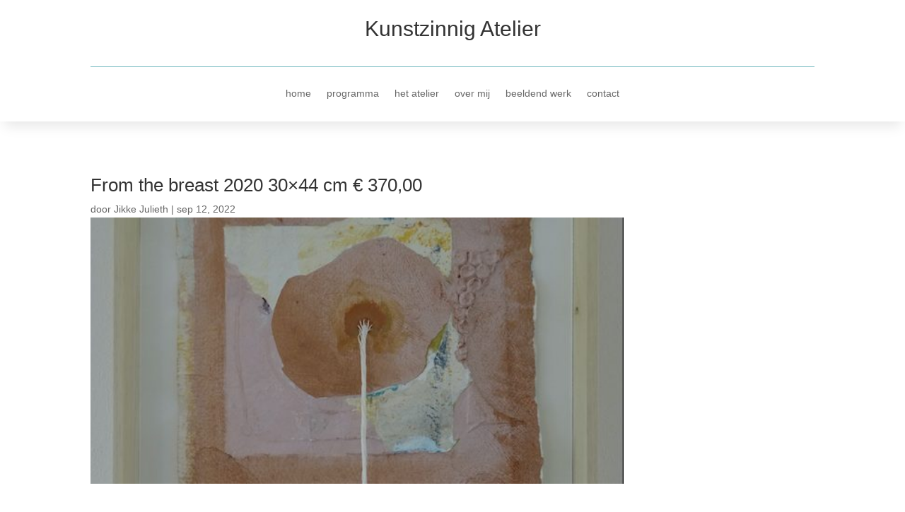

--- FILE ---
content_type: text/css
request_url: https://kunstzinnigatelier.nl/wp-content/et-cache/533/et-divi-dynamic-tb-18-tb-282-tb-54-533-late.css?ver=1766119216
body_size: 49
content:
@font-face{font-family:ETmodules;font-display:block;src:url(//kunstzinnigatelier.nl/wp-content/themes/Divi/core/admin/fonts/modules/social/modules.eot);src:url(//kunstzinnigatelier.nl/wp-content/themes/Divi/core/admin/fonts/modules/social/modules.eot?#iefix) format("embedded-opentype"),url(//kunstzinnigatelier.nl/wp-content/themes/Divi/core/admin/fonts/modules/social/modules.woff) format("woff"),url(//kunstzinnigatelier.nl/wp-content/themes/Divi/core/admin/fonts/modules/social/modules.ttf) format("truetype"),url(//kunstzinnigatelier.nl/wp-content/themes/Divi/core/admin/fonts/modules/social/modules.svg#ETmodules) format("svg");font-weight:400;font-style:normal}

--- FILE ---
content_type: text/css
request_url: https://kunstzinnigatelier.nl/wp-content/et-cache/533/et-divi-dynamic-tb-18-tb-282-tb-54-533-late.css
body_size: -9
content:
@font-face{font-family:ETmodules;font-display:block;src:url(//kunstzinnigatelier.nl/wp-content/themes/Divi/core/admin/fonts/modules/social/modules.eot);src:url(//kunstzinnigatelier.nl/wp-content/themes/Divi/core/admin/fonts/modules/social/modules.eot?#iefix) format("embedded-opentype"),url(//kunstzinnigatelier.nl/wp-content/themes/Divi/core/admin/fonts/modules/social/modules.woff) format("woff"),url(//kunstzinnigatelier.nl/wp-content/themes/Divi/core/admin/fonts/modules/social/modules.ttf) format("truetype"),url(//kunstzinnigatelier.nl/wp-content/themes/Divi/core/admin/fonts/modules/social/modules.svg#ETmodules) format("svg");font-weight:400;font-style:normal}